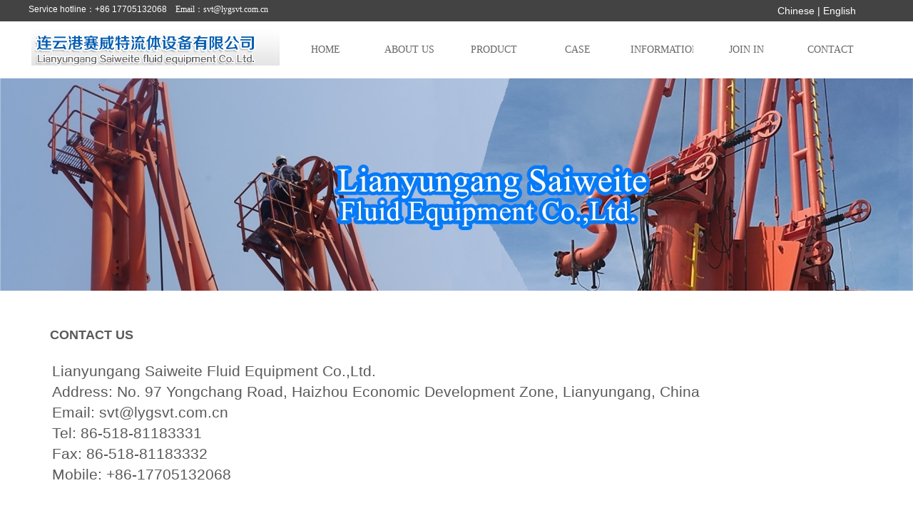

--- FILE ---
content_type: text/html; charset=utf-8
request_url: http://en.lygsvt.com/page7
body_size: 7352
content:
<!DOCTYPE html PUBLIC "-//W3C//DTD XHTML 1.0 Transitional//EN" "http://www.w3.org/TR/xhtml1/DTD/xhtml1-transitional.dtd">
<html xmlns="http://www.w3.org/1999/xhtml" lang="zh-Hans" >
	<head>
		<meta http-equiv="X-UA-Compatible" content="IE=Edge,chrome=1" />
	<meta name="viewport" content="width=1200" />	<meta http-equiv="Content-Type" content="text/html; charset=utf-8" />
		<meta name="format-detection" content="telephone=no" />
	     <meta http-equiv="Cache-Control" content="no-transform"/> 
     <meta http-equiv="Cache-Control" content="no-siteapp"/>
	<title>您的网站名称</title>
	<meta name="keywords"  content="网站关键字" />
	<meta name="description" content="网站描述" />
    
                
			<link rel="shortcut icon" href="http://static.websiteonline.cn/website/template/default/images/favicon.ico" type="image/x-icon" />
	<link rel="Bookmark" href="http://static.websiteonline.cn/website/template/default/images/favicon.ico" />
		

		<link href="http://static.websiteonline.cn/website/template/default/css/default.css?v=17534100" rel="stylesheet" type="text/css" />
<link href="http://en.lygsvt.com/template/default/css/font/font.css?v=15750090" rel="stylesheet" type="text/css" />
<link href="http://en.lygsvt.com/template/default/css/wpassword/iconfont.css?v=17496248" rel="stylesheet" type="text/css" />
<link href="http://static.websiteonline.cn/website/plugin/title/css/title.css?v=17083134" rel="stylesheet" type="text/css" />
<link href="http://static.websiteonline.cn/website/plugin/media/css/media.css?v=14077216" rel="stylesheet" type="text/css" />
<link href="http://static.websiteonline.cn/website/plugin/unslider/css/unslider.css?v=16086236" rel="stylesheet" type="text/css" />
<style type="text/css">.prop_rotate_angle sup,.prop_rotate_angle .posblk-deg{font-size:11px; color:#CDCDCD; font-weight:normal; font-style:normal; }ins#qiao-wrap{height:0;} #qiao-wrap{display:block;}
</style> 
</head>
<body  >
<input type="hidden" value="2" name="_user_level_val" />
								<script type="text/javascript" language="javascript" src="http://static.websiteonline.cn/website/script/??libsjq.js,jquery.custom.js,jquery.lazyload.js,jquery.rotateutility.js,lab.js,wopop_all.js,jquery.cookie.js,jquery.simplemodal.js,fullcollumn.js,objectFitPolyfill.min.js,ierotate.js,effects/velocity.js,effects/velocity.ui.js,effects/effects.js,fullpagescroll.js,common.js,heightAdapt.js?v=17573096"></script>
<script type="text/javascript" language="javascript" src="http://static.websiteonline.cn/website/plugin/??new_navigation/js/overall.js,new_navigation/styles/hs9/init.js,media/js/init.js,unslider/js/init.js?v=17621358"></script>
	<script type="text/javascript" language="javascript">
    			var webmodel = {};
	        
    wp_pages_global_func($.extend({
        'isedit': '0',
        'islogin': '0',
        'domain': 'pmtb18da8',
        'p_rooturl': 'http://en.lygsvt.com',
        'static_rooturl': 'http://static.websiteonline.cn/website',
        'interface_locale': "zh_CN",
        'dev_mode': "0",
        'getsession': ''
    }, {"phpsessionid":"","punyurl":"http:\/\/en.lygsvt.com","curr_locale":"zh_CN","mscript_name":"","converted":false}));
    
	</script>

<link href="http://en.lygsvt.com/98c99f4999fa975343a7694d0f13670b.cssx" rel="stylesheet" /><div id="page_set_css">
</div><input type="hidden" id="page_id" name="page_id" value="7" rpid="7">
<div id="scroll_container" class="scroll_contain" style="">
	    	<div id="scroll_container_bg" style=";">&nbsp;</div>
<script>
initScrollcontainerHeight();	
</script>
     <div id="overflow_canvas_container">        <div id="canvas" style=" margin: 0 auto;width:1200px;;height:1120px">
    <div id="layer40F243E77559F04F2FDF012EE05B7C04" class="full_column"   style="width:1200px;position:absolute;top:0px;height:30px;z-index:100;">
    <div class="full_width " style="position:absolute;height:30px;background-color:#434343;">		
    </div>
			<div class="full_content" style="width:1200px; position:absolute;left:0;top:0;margin-left: 0px;;height:30px;">
								<div id='layerCAC3335054E0D8804EB6FD63979596C1' type='title'  class='cstlayer' style='left: 0px; top: 5px; position: absolute; z-index: 108; width: 442px; height: 28px; '  mid=""  fatherid='layer40F243E77559F04F2FDF012EE05B7C04'    deg='0'><div class="wp-title_content" style="overflow-wrap: break-word; padding: 0px; border-color: transparent; border-width: 0px; height: 28px; width: 442px; display: block;"><div style=""><font color="#ffffff" face="微软雅黑" style="color: rgb(90, 90, 90); font-family: Arial, 宋体, Helvetica, sans-serif, Verdana; font-size: 12px; font-style: normal; font-variant-ligatures: normal; font-variant-caps: normal; font-weight: normal;"><span style="color:#ffffff;">Service hotline：</span></font><font color="#ffffff" face="微软雅黑" style="color: rgb(90, 90, 90); font-family: Arial, 宋体, Helvetica, sans-serif, Verdana; font-size: 12px; font-style: normal; font-variant-ligatures: normal; font-variant-caps: normal; font-weight: normal;"><span style="color:#ffffff;">+86 17705132068</span><span style="color:#ffffff;">​&nbsp; &nbsp;&nbsp;</span></font><font color="#ffffff" face="微软雅黑">Email：svt@lygsvt.com.cn</font></div></div>
<script type="text/javascript">
$(function(){
	$('.wp-title_content').each(function(){
		if($(this).find('div').attr('align')=='justify'){
			$(this).find('div').css({'text-justify':'inter-ideograph','text-align':'justify'});
		}
	})	
})
</script>

</div><script>				 $('#layerCAC3335054E0D8804EB6FD63979596C1').triggerHandler('layer_ready');</script><div id='layer2C8DE66AA7311032A52196A5B49C3F4E' type='title'  class='cstlayer' style='left: 1050px; top: 6px; position: absolute; z-index: 100; width: 150px; height: 120px; '  mid=""  fatherid='layer40F243E77559F04F2FDF012EE05B7C04'    deg='0'><div class="wp-title_content" style="overflow-wrap: break-word; padding: 0px; border-color: transparent; border-width: 0px; height: 120px; width: 150px; display: block;"><span style="font-size: 14px; color: rgb(255, 255, 255);"><a href="http://www.lygsvt.com"  target="_blank"><span style="color:#ffffff;">Chinese</span></a><span style="color:#ffffff;"> | </span><a href="http://en.lygsvt.com"  target="_blank"><span style="color:#ffffff;">English</span></a><br></span></div>

</div><script>				 $('#layer2C8DE66AA7311032A52196A5B49C3F4E').triggerHandler('layer_ready');</script>                                
                                <div class="fullcontent_opacity" style="width: 100%;height: 100%;position: absolute;left: 0;right: 0;top: 0;display:none;"></div>
			</div>
</div>
<script>
        $(".content_copen").live('click',function(){
        $(this).closest(".full_column").hide();
    });
	var $fullwidth=$('#layer40F243E77559F04F2FDF012EE05B7C04 .full_width');
	$fullwidth.css({left:0-$('#canvas').offset().left+$('#scroll_container').offset().left-$('#scroll_container').scrollLeft()-$.parseInteger($('#canvas').css("borderLeftWidth")),width:$('#scroll_container_bg').width()});
	$(function () {
				var videoParams={"id":"layer40F243E77559F04F2FDF012EE05B7C04","bgauto":null,"ctauto":null,"bVideouse":null,"cVideouse":null,"bgvHeight":null,"bgvWidth":null};
		fullcolumn_bgvideo_init_func(videoParams);
                var bgHoverParams={"full":{"hover":null,"opacity":null,"bg":"#434343","id":"layer40F243E77559F04F2FDF012EE05B7C04","bgopacity":null,"zindextopcolorset":""},"full_con":{"hover":null,"opacity":null,"bg":null,"id":"layer40F243E77559F04F2FDF012EE05B7C04","bgopacity":null}};
		fullcolumn_HoverInit(bgHoverParams);
        });
</script>


<div id="layer65959BC4F657ED00B09737FC2686ED5D" class="full_column"  infixed='1'  style="width:1200px;position:absolute;top:30px;height:80px;z-index:108;">
    <div class="full_width " style="position:absolute;height:80px;background-color:#ffffff;">		
    </div>
			<div class="full_content" style="width:1200px; position:absolute;left:0;top:0;margin-left: 0px;;height:80px;">
								<div id='layer93DA299A06C1718C547A0B75EB5FAB3E' type='new_navigation'  class='cstlayer' style='left: 342px; top: 15px; position: absolute; z-index: 109; width: 858px; height: 50px; '  mid=""  fatherid='layer65959BC4F657ED00B09737FC2686ED5D'    deg='0'><div class="wp-new_navigation_content" style="border-color: transparent; border-width: 0px; width: 858px; display: block; overflow: visible; height: auto;;display:block;overflow:hidden;height:0px;" type="0">
<script type="text/javascript"> 
		
		$("#layer93DA299A06C1718C547A0B75EB5FAB3E").data("m_show", '');
	</script>
<div skin="hs9" class="nav1 menu_hs9" ishorizon="1" colorstyle="black" direction="0" more="更多" moreshow="1" morecolor="darkorange" hover="0" hover_scr="0" submethod="0" umenu="0" dmenu="0" sethomeurl="http://en.lygsvt.com/page1" smcenter="0">
		<ul id="nav_layer93DA299A06C1718C547A0B75EB5FAB3E" class="navigation"  style="width:auto;"  >
		<li style="width:14.28%;box-sizing:border-box;z-index:2;"  class="wp_subtop"  pid="1" ><a class="  "  href="http://en.lygsvt.com"><span style="display:block;overflow:hidden;">HOME</span></a></li><li style="width:14.28%;box-sizing:border-box;z-index:2;"  class="wp_subtop"  pid="3" ><a class="  "  href="http://en.lygsvt.com/page3"><span style="display:block;overflow:hidden;">ABOUT US</span></a></li><li style="width:14.28%;box-sizing:border-box;z-index:2;"  class="wp_subtop"  pid="4" ><a class=" sub "  href="http://en.lygsvt.com/page4"><span style="display:block;overflow:hidden;">PRODUCT</span></a><ul style="z-index:2;"><li style="z-index:3;"  class=""  pid=0 ><a  class="  "  href="http://en.lygsvt.com/page4?product_category=16&menu_id=12">Loading Arm</a></li><li style="z-index:3;"  class=""  pid=0 ><a  class="  "  href="http://en.lygsvt.com/page4?product_category=1&menu_id=13">Internal Floating Roof</a></li><li style="z-index:3;"  class=""  pid=0 ><a  class="  "  href="http://en.lygsvt.com/page4?product_category=6&menu_id=14">Marine Loading Arm</a></li><li style="z-index:3;"  class=""  pid=0 ><a  class="  "  href="http://en.lygsvt.com/page4?product_category=12&menu_id=16">Platform & Folding Stair</a></li><li style="z-index:3;"  class=""  pid=0 ><a  class="  "  href="http://en.lygsvt.com/page4?product_category=9&menu_id=17">Quantitative loading system</a></li><li style="z-index:3;"  class=""  pid=0 ><a  class="  "  href="http://en.lygsvt.com/page4?product_category=22&menu_id=15">Cryogenic Loading Arm</a></li><li style="z-index:3;"  class=""  pid=0 ><a  class="  "  href="http://en.lygsvt.com/page4?product_category=21&menu_id=18">Access Ganyway Tower</a></li><li style="z-index:3;"  class=""  pid=0 ><a  class="  "  href="http://en.lygsvt.com/page4?product_category=24&menu_id=21">Quick Release Hook</a></li></ul></li><li style="width:14.28%;box-sizing:border-box;z-index:2;"  class="wp_subtop"  pid="6" ><a class="  "  href="http://en.lygsvt.com/page6"><span style="display:block;overflow:hidden;">CASE</span></a></li><li style="width:14.28%;box-sizing:border-box;z-index:2;"  class="wp_subtop"  pid="5" ><a class="  "  href="http://en.lygsvt.com/page5"><span style="display:block;overflow:hidden;">INFORMATION</span></a></li><li style="width:14.28%;box-sizing:border-box;z-index:2;"  class="wp_subtop"  pid="8" ><a class="  "  href="http://en.lygsvt.com/page8"><span style="display:block;overflow:hidden;">JOIN IN</span></a></li><li style="width:14.28%;box-sizing:border-box;z-index:2;"  class="wp_subtop"  pid="7" ><a class="  "  href="http://en.lygsvt.com/page7"><span style="display:block;overflow:hidden;">CONTACT</span></a></li>	</ul>
</div>

<script type="text/javascript"> 
				$("#layer93DA299A06C1718C547A0B75EB5FAB3E").data("datasty_", '@charset "utf-8";  #nav_layer93DA299A06C1718C547A0B75EB5FAB3E, #nav_layer93DA299A06C1718C547A0B75EB5FAB3E ul {padding:0; margin:0; list-style:none; }  #nav_layer93DA299A06C1718C547A0B75EB5FAB3E {padding-left:15px; padding-right:15px;position:relative; background-position:top left;background-repeat:repeat-x;background-color:transparent;background-image:url("http://static.websiteonline.cn/website/plugin/new_navigation/styles/hs9/dbj.jpg");line-height:50px;height:50px; }  #nav_layer93DA299A06C1718C547A0B75EB5FAB3E li.wp_subtop {text-align:center;float:left; height:50px;line-height:50px;background-image:url(http://static.websiteonline.cn/website/plugin/new_navigation/view/images/png_bg.png);background-color:transparent;background-position:top left;background-repeat:repeat;}  #nav_layer93DA299A06C1718C547A0B75EB5FAB3E li.wp_subtop:hover{text-align:center; background-color:transparent;background-position:top left;height:50px;line-height:50px; background-image:url("http://static.websiteonline.cn/website/plugin/new_navigation/styles/hs9/dhover.jpg");background-repeat:repeat-x;}  #nav_layer93DA299A06C1718C547A0B75EB5FAB3E li.wp_subtop>a {white-space: nowrap;overflow:hidden;padding-left:15px;padding-right:15px;text-align:center;display:block;  font-family:arial; font-size:14px; color:#FFFFFF; text-decoration:none; font-weight:normal;font-style:normal;}  #nav_layer93DA299A06C1718C547A0B75EB5FAB3E li.wp_subtop>a:hover{color:#333333;text-align:center;font-family:arial; font-size:14px; font-weight:normal;font-style:normal;}  #nav_layer93DA299A06C1718C547A0B75EB5FAB3E ul{display:none;width:100%;position:absolute; top:38px; left:-9999px;background-image:url(http://static.websiteonline.cn/website/plugin/new_navigation/view/images/png_bg.png);background-repeat:repeat;background-color:transparent;background-position:top left;padding-bottom:3px;padding-top:3px;}  #nav_layer93DA299A06C1718C547A0B75EB5FAB3E ul li{text-align:center;float:left; background-color:#fbfbfb;background-position:top left;background-repeat:repeat;background-image:url(http://static.websiteonline.cn/website/plugin/new_navigation/view/images/png_bg.png);height:25px;line-height:25px;font-weight:normal;}  #nav_layer93DA299A06C1718C547A0B75EB5FAB3E ul li:hover{text-align:center;  background-position:top left;background-repeat:repeat;background-image:url(http://static.websiteonline.cn/website/plugin/new_navigation/view/images/png_bg.png);background-color:#2f2f2f;height:25px;line-height:25px;}  #nav_layer93DA299A06C1718C547A0B75EB5FAB3E ul li a {white-space: nowrap;color:#666666;text-align:center;float:left; display:block; padding:0 10px 0 10px; font-family:arial; font-size:12px; text-decoration:none; font-weight:normal;font-style:normal;}  #nav_layer93DA299A06C1718C547A0B75EB5FAB3E ul li a:hover{color:#fff;text-align:center;float:left; padding:0 10px 0 10px; font-family:arial; font-size:12px; text-decoration:none; font-weight:normal;font-style:normal;}  #nav_layer93DA299A06C1718C547A0B75EB5FAB3E li ul.floatRight li {float:right;}  #nav_layer93DA299A06C1718C547A0B75EB5FAB3E ul ul {background-image:url(http://static.websiteonline.cn/website/plugin/new_navigation/view/images/png_bg.png);}');
		$("#layer93DA299A06C1718C547A0B75EB5FAB3E").data("datastys_", '#nav_layer93DA299A06C1718C547A0B75EB5FAB3E{background-color:transparent;} #nav_layer93DA299A06C1718C547A0B75EB5FAB3E{background-image:url(http://static.websiteonline.cn/website/plugin/new_navigation/view/images/png_bg.png);}   #nav_layer93DA299A06C1718C547A0B75EB5FAB3E li.wp_subtop>a{font-family:Microsoft YaHei;} #nav_layer93DA299A06C1718C547A0B75EB5FAB3E li.wp_subtop:hover{background-image:url(http://static.websiteonline.cn/website/plugin/new_navigation/view/images/png_bg.png);} #nav_layer93DA299A06C1718C547A0B75EB5FAB3E li.wp_subtop:hover{background-color:transparent;} #nav_layer93DA299A06C1718C547A0B75EB5FAB3E li.wp_subtop>a:hover{font-family:Microsoft YaHei;}   #nav_layer93DA299A06C1718C547A0B75EB5FAB3E li.wp_subtop>a{color:#666666;} #nav_layer93DA299A06C1718C547A0B75EB5FAB3E ul li a{font-family:Microsoft YaHei;} #nav_layer93DA299A06C1718C547A0B75EB5FAB3E ul li a:hover{font-family:Microsoft YaHei;} #nav_layer93DA299A06C1718C547A0B75EB5FAB3E li.wp_subtop>a:hover{font-weight:bold;}    #nav_layer93DA299A06C1718C547A0B75EB5FAB3E li.wp_subtop>a:hover{color:#3c78d8;}');
	
		</script>

<script type="text/javascript">
function wp_get_navstyle(layer_id,key){
		var navStyle = $.trim($("#"+layer_id).data(key));
		return navStyle;	
	
}	
richtxt('layer93DA299A06C1718C547A0B75EB5FAB3E');
</script><script type="text/javascript">
layer_new_navigation_hs9_func({"isedit":false,"layer_id":"layer93DA299A06C1718C547A0B75EB5FAB3E","menustyle":"hs9"});
layer93DA299A06C1718C547A0B75EB5FAB3E_liHoverCallBack;
</script>

</div>
<script type="text/javascript">
 $(function(){
	layer_new_navigation_content_func({"isedit":false,"layer_id":"layer93DA299A06C1718C547A0B75EB5FAB3E","menustyle":"hs9","addopts":[]});
});
</script>

</div><script>				 $('#layer93DA299A06C1718C547A0B75EB5FAB3E').triggerHandler('layer_ready');</script><div id='layer90E4AF92EA44FEB5401FE6919E1C7BCA' type='media'  class='cstlayer' style='left: 4px; top: 12px; position: absolute; z-index: 100; width: 348px; height: 50px; '  mid=""  fatherid='layer65959BC4F657ED00B09737FC2686ED5D'    deg='0'><script>
create_pc_media_set_pic('layer90E4AF92EA44FEB5401FE6919E1C7BCA',false);
</script>
<div class="wp-media_content"  style="overflow: hidden; width: 348px; height: 50px;" type="0">
<div class="img_over"  style='overflow: hidden; border-color: transparent; border-width: 0px; position: relative; width: 348px; height: 50px;'>

<div class="imgloading" style="z-index:100;"> </div>
<img  id="wp-media-image_layer90E4AF92EA44FEB5401FE6919E1C7BCA" onerror="set_thumb_layer90E4AF92EA44FEB5401FE6919E1C7BCA(this);" onload="set_thumb_layer90E4AF92EA44FEB5401FE6919E1C7BCA(this);" class="paragraph_image"  type="zoom" src="http://pmtb18da8.pic15.websiteonline.cn/upload/5df51db8689dd87194f7c43a7e797364_logo.jpg" style="width: 348px; height: auto; top: -7px; left: 0px; position: relative;;" />
</div>

</div>
<script>
(function(){
		layer_media_init_func('layer90E4AF92EA44FEB5401FE6919E1C7BCA',{"isedit":false,"has_effects":false});
})()
</script>
</div><script>				 $('#layer90E4AF92EA44FEB5401FE6919E1C7BCA').triggerHandler('layer_ready');</script>                                
                                <div class="fullcontent_opacity" style="width: 100%;height: 100%;position: absolute;left: 0;right: 0;top: 0;display:none;"></div>
			</div>
</div>
<script>
        $(".content_copen").live('click',function(){
        $(this).closest(".full_column").hide();
    });
	var $fullwidth=$('#layer65959BC4F657ED00B09737FC2686ED5D .full_width');
	$fullwidth.css({left:0-$('#canvas').offset().left+$('#scroll_container').offset().left-$('#scroll_container').scrollLeft()-$.parseInteger($('#canvas').css("borderLeftWidth")),width:$('#scroll_container_bg').width()});
	$(function () {
				var videoParams={"id":"layer65959BC4F657ED00B09737FC2686ED5D","bgauto":null,"ctauto":null,"bVideouse":null,"cVideouse":null,"bgvHeight":null,"bgvWidth":null};
		fullcolumn_bgvideo_init_func(videoParams);
                var bgHoverParams={"full":{"hover":null,"opacity":null,"bg":"#ffffff","id":"layer65959BC4F657ED00B09737FC2686ED5D","bgopacity":null,"zindextopcolorset":""},"full_con":{"hover":null,"opacity":null,"bg":null,"id":"layer65959BC4F657ED00B09737FC2686ED5D","bgopacity":null}};
		fullcolumn_HoverInit(bgHoverParams);
        });
</script>


<div id='layer9B84D36DB370165020CB8561EF79E768' type='unslider'  class='cstlayer' style='left: 0px; top: 110px; position: absolute; z-index: 107; width: 1200px; height: 298px; '  mid=""    deg='0'><style>
#layer9B84D36DB370165020CB8561EF79E768html5zoo-1{
	margin:0 auto;
}
</style>
<div id="layer9B84D36DB370165020CB8561EF79E768_content" class="wp-unslider_content" style="overflow: hidden; border: none; left: -349.5px; width: 1899px; height: 298px; position: absolute;">
<script type="text/javascript">
	 
</script>

<!-- loop star -->
<div id="layer9B84D36DB370165020CB8561EF79E768html5zoo-1">
    <ul class="html5zoo-slides" style="display:none;">
  
        <li><img alt="" src="http://pmtb18da8.pic15.websiteonline.cn/upload/d90e1495de55c85a029c763b150273c.jpg" class="html5lightbox" /></a></li>
    </ul>
</div>
<!-- loop end -->

<script language="javascript">
(function(){
		var layerparams={"layerid":"layer9B84D36DB370165020CB8561EF79E768","pstyle":"none","plborder_size":null,"interval":3000,"autoplays":"true","title_size":40,"title_family":"SimSun","title_color":"#fff","easing":"all","show_title":"1","show_nav":"0","navigation_style":"01","navbg_hover_color":"#660000","nav_margin_bottom_size":"25","nav_arrow":"0","arrow_left":"template\/default\/images\/left_arrow.png","arrow_right":"template\/default\/images\/right_arrow.png","nav_margin_left_size":"25","nav_margin_right_size":"25","skin":"02","default_show":"1","hover_show":"0","pauseonmouseover":"1","nav_arrow_w_size":"32","nav_arrow_h_size":"32","iconstyle":"01","nav_height_size":"2","wsize":null,"editMode":false,"unslideradapt":null};
	layer_unslider_init_func(layerparams);
})()  
</script>
</div>
</div><script>				 $('#layer9B84D36DB370165020CB8561EF79E768').triggerHandler('layer_ready');</script><div id='layer5F6DF61C20F4EA5ACF775373FEB2F01C' type='title'  class='cstlayer' style='left: 30px; top: 442px; position: absolute; z-index: 112; width: 150px; height: 59px; '  mid=""    deg='0'><div class="wp-title_content" style="overflow-wrap: break-word; padding: 0px; border-color: transparent; border-width: 0px; height: 59px; width: 150px; display: block;"><p style="text-align: center; ">​​​​​​​​​​<br></p><p style="text-align: left;"><span style="font-size: 18px;"><strong>CON</strong></span><span style="font-size: 18px;"><strong>TACT US</strong></span></p></div>

</div><script>				 $('#layer5F6DF61C20F4EA5ACF775373FEB2F01C').triggerHandler('layer_ready');</script><div id='layer0A68F147ED2CC20005505CFCAE8C971D' type='title'  class='cstlayer' style='left: 33px; top: 506px; position: absolute; z-index: 104; width: 1005px; height: 327px; '  mid=""    deg='0'><div class="wp-title_content" style="overflow-wrap: break-word; padding: 0px; border-color: transparent; border-width: 0px; height: 327px; width: 1005px; display: block;"><div style="line-height: 16.8px; background-color: rgb(255, 255, 255);"><p></p><p style="line-height: 16.8px;"><span style="font-size: 21px;">Lianyungang Saiweite Fluid Equipment Co.,Ltd.</span></p><p style="line-height: 16.8px;"><span style="line-height: 29.4px; font-size: 21px;">Address: No. 97 Yongchang Road, Haizhou Economic Development Zone, Lianyungang, China</span></p><div style="line-height: 16.8px;"><span style="font-size: 21px;">Email: svt@lygsvt.com.cn</span></div><div style="line-height: 16.8px;"><span style="font-size: 21px;">Tel: 86-518-81183331</span></div><div style="line-height: 16.8px;"><span style="font-size: 21px;">Fax: 86-518-81183332</span></div><div style="line-height: 16.8px;"><span style="font-size: 21px;">Mobile: +86-17705132068</span></div><div style="line-height: 16.8px;"><br></div><p></p></div></div>

</div><script>				 $('#layer0A68F147ED2CC20005505CFCAE8C971D').triggerHandler('layer_ready');</script><div id='layer9C259EE82D06A4C6FEC154648E7CE550' type='title'  class='cstlayer' style='left: 0px; top: 870px; position: absolute; z-index: 103; width: 1200.4px; height: 156px; '  mid=""    deg='0'><div class="wp-title_content" style="word-wrap: break-word; padding: 0px; border-color: transparent; border-width: 0px; height: 156px; width: 1200px; border-style: solid; background-color: rgb(247, 248, 251); display: block;">&nbsp;&nbsp;</div>

</div><script>				 $('#layer9C259EE82D06A4C6FEC154648E7CE550').triggerHandler('layer_ready');</script>    </div>
     </div>	<div id="site_footer" style="width:1200px;position:absolute;height:240px;z-index:500;margin-top:0px">
		<div class="full_width " margintopheight=0 style="position:absolute;height:240px;background-color:#434343;"></div>
		<div id="footer_content" class="full_content" style="width:1200px; position:absolute;left:0;top:0;margin-left: 0px;background-color:transparent;height:240px;">
			<div id='layer038B2CBB598B534580D80F684A8B57BC' type='line'  inbuttom='1' class='cstlayer' style='left: 211px; top: 58px; position: absolute; z-index: 100; width: 26px; height: 150px; '  mid=""    deg='0'><div class="wp-line_content" style="padding: 0px; border-color: transparent; border-width: 0px; overflow: hidden; width: 26px; height: 150px; border-style: solid;"><div class="wpline-wrapper vertical-dashed"></div><script language="javascript">
</script></div></div><script>				 $('#layer038B2CBB598B534580D80F684A8B57BC').triggerHandler('layer_ready');</script><div id='layer657361510C3FDCCA71DA887BB43D6F0C' type='title'  inbuttom='1' class='cstlayer' style='left: 242px; top: 101px; position: absolute; z-index: 102; width: 739px; height: 70px; '  mid=""    deg='0'><div class="wp-title_content" style="overflow-wrap: break-word; padding: 0px; border-color: transparent; border-width: 0px; height: 70px; width: 739px; border-style: solid; display: block;"><p style="color: rgb(90, 90, 90); font-family: Arial, 宋体, Helvetica, sans-serif, Verdana; font-size: 12px; font-style: normal; font-variant-ligatures: normal; font-variant-caps: normal; font-weight: normal;"><span style="color: rgb(217, 217, 217); font-family: 微软雅黑; font-size: 14px; font-style: normal; font-variant-ligatures: normal; font-variant-caps: normal; font-weight: normal;">Lianyungang Saiweite Fluid Equipment Co.,Ltd.</span></p><p style="color: rgb(90, 90, 90); font-family: Arial, 宋体, Helvetica, sans-serif, Verdana; font-size: 12px; font-style: normal; font-variant-ligatures: normal; font-variant-caps: normal; font-weight: normal;"><span style="color: rgb(217, 217, 217); font-family: 微软雅黑; font-size: 14px; font-style: normal; font-variant-ligatures: normal; font-variant-caps: normal; font-weight: normal;">Email: svt@lygsvt.com.cn Tel：86-</span><font color="#d9d9d9" face="微软雅黑"><span style="font-size: 14px;">81183331&nbsp; &nbsp;Cell: +86-17705132068&nbsp; &nbsp;&nbsp;</span></font></p><p style="color: rgb(90, 90, 90); font-family: Arial, 宋体, Helvetica, sans-serif, Verdana; font-size: 12px; font-style: normal; font-variant-ligatures: normal; font-variant-caps: normal; font-weight: normal;"><font color="#d9d9d9" face="微软雅黑"><span style="font-size: 14px;">Address：97 Yongchang Road,&nbsp;Haizhou Economic Development Zone, Lianyungang&nbsp;</span></font><span style="color: rgb(217, 217, 217); font-family: 微软雅黑; font-size: 14px;">Zip code：222000</span><span style="color: rgb(217, 217, 217); font-family: 微软雅黑; font-size: 14px;">&nbsp;</span></p><p style="color: rgb(90, 90, 90); font-family: Arial, 宋体, Helvetica, sans-serif, Verdana; font-size: 12px; font-style: normal; font-variant-ligatures: normal; font-variant-caps: normal; font-weight: normal;"><br></p><br></div>

</div><script>				 $('#layer657361510C3FDCCA71DA887BB43D6F0C').triggerHandler('layer_ready');</script><div id='layer369A93E287A041C908D41628DEF8ACEF' type='new_navigation'  inbuttom='1' class='cstlayer' style='left: 214px; top: 42px; position: absolute; z-index: 101; width: 858px; height: 50px; '  mid=""    deg='0'><div class="wp-new_navigation_content" style="border-color: transparent; border-width: 0px; width: 858px; border-style: solid; padding: 0px; display: block; overflow: visible; height: auto;;display:block;overflow:hidden;height:0px;" type="0">
<script type="text/javascript"> 
		
		$("#layer369A93E287A041C908D41628DEF8ACEF").data("m_show", '');
	</script>
<div skin="hs9" class="nav1 menu_hs9" ishorizon="1" colorstyle="black" direction="0" more="更多" moreshow="1" morecolor="darkorange" hover="0" hover_scr="0" submethod="0" umenu="0" dmenu="0" sethomeurl="http://en.lygsvt.com/page1" smcenter="0">
		<ul id="nav_layer369A93E287A041C908D41628DEF8ACEF" class="navigation"  style="width:auto;"  >
		<li style="width:14.28%;box-sizing:border-box;z-index:2;"  class="wp_subtop"  pid="1" ><a class="  "  href="http://en.lygsvt.com"><span style="display:block;overflow:hidden;">HOME</span></a></li><li style="width:14.28%;box-sizing:border-box;z-index:2;"  class="wp_subtop"  pid="3" ><a class="  "  href="http://en.lygsvt.com/page3"><span style="display:block;overflow:hidden;">ABOUT US</span></a></li><li style="width:14.28%;box-sizing:border-box;z-index:2;"  class="wp_subtop"  pid="4" ><a class=" sub "  href="http://en.lygsvt.com/page4"><span style="display:block;overflow:hidden;">PRODUCT</span></a><ul style="z-index:2;"><li style="z-index:3;"  class=""  pid=0 ><a  class="  "  href="http://en.lygsvt.com/page4?product_category=16&menu_id=12">Loading Arm</a></li><li style="z-index:3;"  class=""  pid=0 ><a  class="  "  href="http://en.lygsvt.com/page4?product_category=1&menu_id=13">Internal Floating Roof</a></li><li style="z-index:3;"  class=""  pid=0 ><a  class="  "  href="http://en.lygsvt.com/page4?product_category=6&menu_id=14">Marine Loading Arm</a></li><li style="z-index:3;"  class=""  pid=0 ><a  class="  "  href="http://en.lygsvt.com/page4?product_category=12&menu_id=16">Platform & Folding Stair</a></li><li style="z-index:3;"  class=""  pid=0 ><a  class="  "  href="http://en.lygsvt.com/page4?product_category=9&menu_id=17">Quantitative loading system</a></li><li style="z-index:3;"  class=""  pid=0 ><a  class="  "  href="http://en.lygsvt.com/page4?product_category=22&menu_id=15">Cryogenic Loading Arm</a></li><li style="z-index:3;"  class=""  pid=0 ><a  class="  "  href="http://en.lygsvt.com/page4?product_category=21&menu_id=18">Access Ganyway Tower</a></li><li style="z-index:3;"  class=""  pid=0 ><a  class="  "  href="http://en.lygsvt.com/page4?product_category=24&menu_id=21">Quick Release Hook</a></li></ul></li><li style="width:14.28%;box-sizing:border-box;z-index:2;"  class="wp_subtop"  pid="6" ><a class="  "  href="http://en.lygsvt.com/page6"><span style="display:block;overflow:hidden;">CASE</span></a></li><li style="width:14.28%;box-sizing:border-box;z-index:2;"  class="wp_subtop"  pid="5" ><a class="  "  href="http://en.lygsvt.com/page5"><span style="display:block;overflow:hidden;">INFORMATION</span></a></li><li style="width:14.28%;box-sizing:border-box;z-index:2;"  class="wp_subtop"  pid="8" ><a class="  "  href="http://en.lygsvt.com/page8"><span style="display:block;overflow:hidden;">JOIN IN</span></a></li><li style="width:14.28%;box-sizing:border-box;z-index:2;"  class="wp_subtop"  pid="7" ><a class="  "  href="http://en.lygsvt.com/page7"><span style="display:block;overflow:hidden;">CONTACT</span></a></li>	</ul>
</div>

<script type="text/javascript"> 
				$("#layer369A93E287A041C908D41628DEF8ACEF").data("datasty_", '@charset "utf-8";  #nav_layer369A93E287A041C908D41628DEF8ACEF, #nav_layer369A93E287A041C908D41628DEF8ACEF ul {padding:0; margin:0; list-style:none; }  #nav_layer369A93E287A041C908D41628DEF8ACEF {padding-left:15px; padding-right:15px;position:relative; background-position:top left;background-repeat:repeat-x;background-color:transparent;background-image:url("http://static.websiteonline.cn/website/plugin/new_navigation/styles/hs9/dbj.jpg");line-height:50px;height:50px; }  #nav_layer369A93E287A041C908D41628DEF8ACEF li.wp_subtop {text-align:center;float:left; height:50px;line-height:50px;background-image:url(http://static.websiteonline.cn/website/plugin/new_navigation/view/images/png_bg.png);background-color:transparent;background-position:top left;background-repeat:repeat;}  #nav_layer369A93E287A041C908D41628DEF8ACEF li.wp_subtop:hover{text-align:center; background-color:transparent;background-position:top left;height:50px;line-height:50px; background-image:url("http://static.websiteonline.cn/website/plugin/new_navigation/styles/hs9/dhover.jpg");background-repeat:repeat-x;}  #nav_layer369A93E287A041C908D41628DEF8ACEF li.wp_subtop>a {white-space: nowrap;overflow:hidden;padding-left:15px;padding-right:15px;text-align:center;display:block;  font-family:arial; font-size:14px; color:#FFFFFF; text-decoration:none; font-weight:normal;font-style:normal;}  #nav_layer369A93E287A041C908D41628DEF8ACEF li.wp_subtop>a:hover{color:#333333;text-align:center;font-family:arial; font-size:14px; font-weight:normal;font-style:normal;}  #nav_layer369A93E287A041C908D41628DEF8ACEF ul{display:none;width:100%;position:absolute; top:38px; left:-9999px;background-image:url(http://static.websiteonline.cn/website/plugin/new_navigation/view/images/png_bg.png);background-repeat:repeat;background-color:transparent;background-position:top left;padding-bottom:3px;padding-top:3px;}  #nav_layer369A93E287A041C908D41628DEF8ACEF ul li{text-align:center;float:left; background-color:#fbfbfb;background-position:top left;background-repeat:repeat;background-image:url(http://static.websiteonline.cn/website/plugin/new_navigation/view/images/png_bg.png);height:25px;line-height:25px;font-weight:normal;}  #nav_layer369A93E287A041C908D41628DEF8ACEF ul li:hover{text-align:center;  background-position:top left;background-repeat:repeat;background-image:url(http://static.websiteonline.cn/website/plugin/new_navigation/view/images/png_bg.png);background-color:#2f2f2f;height:25px;line-height:25px;}  #nav_layer369A93E287A041C908D41628DEF8ACEF ul li a {white-space: nowrap;color:#666666;text-align:center;float:left; display:block; padding:0 10px 0 10px; font-family:arial; font-size:12px; text-decoration:none; font-weight:normal;font-style:normal;}  #nav_layer369A93E287A041C908D41628DEF8ACEF ul li a:hover{color:#fff;text-align:center;float:left; padding:0 10px 0 10px; font-family:arial; font-size:12px; text-decoration:none; font-weight:normal;font-style:normal;}  #nav_layer369A93E287A041C908D41628DEF8ACEF li ul.floatRight li {float:right;}  #nav_layer369A93E287A041C908D41628DEF8ACEF ul ul {background-image:url(http://static.websiteonline.cn/website/plugin/new_navigation/view/images/png_bg.png);}');
		$("#layer369A93E287A041C908D41628DEF8ACEF").data("datastys_", '#nav_layer369A93E287A041C908D41628DEF8ACEF{background-color:transparent;} #nav_layer369A93E287A041C908D41628DEF8ACEF{background-image:url(http://static.websiteonline.cn/website/plugin/new_navigation/view/images/png_bg.png);}   #nav_layer369A93E287A041C908D41628DEF8ACEF li.wp_subtop>a{font-family:Microsoft YaHei;} #nav_layer369A93E287A041C908D41628DEF8ACEF li.wp_subtop:hover{background-image:url(http://static.websiteonline.cn/website/plugin/new_navigation/view/images/png_bg.png);} #nav_layer369A93E287A041C908D41628DEF8ACEF li.wp_subtop:hover{background-color:transparent;} #nav_layer369A93E287A041C908D41628DEF8ACEF li.wp_subtop>a:hover{font-family:Microsoft YaHei;}    #nav_layer369A93E287A041C908D41628DEF8ACEF ul li a{font-family:Microsoft YaHei;} #nav_layer369A93E287A041C908D41628DEF8ACEF ul li a:hover{font-family:Microsoft YaHei;} #nav_layer369A93E287A041C908D41628DEF8ACEF li.wp_subtop>a:hover{font-weight:bold;}    #nav_layer369A93E287A041C908D41628DEF8ACEF li.wp_subtop>a:hover{color:#3c78d8;} #nav_layer369A93E287A041C908D41628DEF8ACEF li.wp_subtop>a{color:#d9d9d9;}');
	
		</script>

<script type="text/javascript">
function wp_get_navstyle(layer_id,key){
		var navStyle = $.trim($("#"+layer_id).data(key));
		return navStyle;	
	
}	
richtxt('layer369A93E287A041C908D41628DEF8ACEF');
</script><script type="text/javascript">
layer_new_navigation_hs9_func({"isedit":false,"layer_id":"layer369A93E287A041C908D41628DEF8ACEF","menustyle":"hs9"});
layer369A93E287A041C908D41628DEF8ACEF_liHoverCallBack;
</script>

</div>
<script type="text/javascript">
 $(function(){
	layer_new_navigation_content_func({"isedit":false,"layer_id":"layer369A93E287A041C908D41628DEF8ACEF","menustyle":"hs9","addopts":[]});
});
</script>

</div><script>				 $('#layer369A93E287A041C908D41628DEF8ACEF').triggerHandler('layer_ready');</script>						<div class="fullcontent_opacity" style="width: 100%;height: 100%;position: absolute;left: 0;right: 0;top: 0;"></div>
		</div>
</div>
<!--//wp-mobile_navigate end-->
</div>


<style type="text/css">.full_column-fixed{position:fixed;top:0; _position:absolute; _top:expression(getTop());}</style>  
<script type="text/javascript">
init_fullcolumn_fixed_code();
</script>
<script type="text/javascript">
var b;    
 

$._wp_previewimgmode=false;
doc_end_exec();
if($._wp_previewimgmode){
	$('.cstlayer img.img_lazy_load').trigger('appear');
}
</script>
<script>
function wx_open_login_dialog(func){
	func(true);
}
</script>
<script>
wopop_navigator_standalone_func();
</script>
 

	  
	


 
  
	


</body>
  </html>

--- FILE ---
content_type: text/css; charset=utf-8
request_url: http://en.lygsvt.com/98c99f4999fa975343a7694d0f13670b.cssx
body_size: 1743
content:
/*layer93DA299A06C1718C547A0B75EB5FAB3E*/  #nav_layer93DA299A06C1718C547A0B75EB5FAB3E, #nav_layer93DA299A06C1718C547A0B75EB5FAB3E ul {padding:0; margin:0; list-style:none; }  #nav_layer93DA299A06C1718C547A0B75EB5FAB3E {padding-left:15px; padding-right:15px;position:relative; background-position:top left;background-repeat:repeat-x;background-color:transparent;background-image:url("http://static.websiteonline.cn/website/plugin/new_navigation/styles/hs9/dbj.jpg");line-height:50px;height:50px; }  #nav_layer93DA299A06C1718C547A0B75EB5FAB3E li.wp_subtop {text-align:center;float:left; height:50px;line-height:50px;background-image:url(http://static.websiteonline.cn/website/plugin/new_navigation/view/images/png_bg.png);background-color:transparent;background-position:top left;background-repeat:repeat;}  #nav_layer93DA299A06C1718C547A0B75EB5FAB3E li.wp_subtop:hover{text-align:center; background-color:transparent;background-position:top left;height:50px;line-height:50px; background-image:url("http://static.websiteonline.cn/website/plugin/new_navigation/styles/hs9/dhover.jpg");background-repeat:repeat-x;}  #nav_layer93DA299A06C1718C547A0B75EB5FAB3E li.wp_subtop>a {white-space: nowrap;overflow:hidden;padding-left:15px;padding-right:15px;text-align:center;display:block;  font-family:arial; font-size:14px; color:#FFFFFF; text-decoration:none; font-weight:normal;font-style:normal;}  #nav_layer93DA299A06C1718C547A0B75EB5FAB3E li.wp_subtop>a:hover{color:#333333;text-align:center;font-family:arial; font-size:14px; font-weight:normal;font-style:normal;}  #nav_layer93DA299A06C1718C547A0B75EB5FAB3E ul{display:none;width:100%;position:absolute; top:38px; left:-9999px;background-image:url(http://static.websiteonline.cn/website/plugin/new_navigation/view/images/png_bg.png);background-repeat:repeat;background-color:transparent;background-position:top left;padding-bottom:3px;padding-top:3px;}  #nav_layer93DA299A06C1718C547A0B75EB5FAB3E ul li{text-align:center;float:left; background-color:#fbfbfb;background-position:top left;background-repeat:repeat;background-image:url(http://static.websiteonline.cn/website/plugin/new_navigation/view/images/png_bg.png);height:25px;line-height:25px;font-weight:normal;}  #nav_layer93DA299A06C1718C547A0B75EB5FAB3E ul li:hover{text-align:center;  background-position:top left;background-repeat:repeat;background-image:url(http://static.websiteonline.cn/website/plugin/new_navigation/view/images/png_bg.png);background-color:#2f2f2f;height:25px;line-height:25px;}  #nav_layer93DA299A06C1718C547A0B75EB5FAB3E ul li a {white-space: nowrap;color:#666666;text-align:center;float:left; display:block; padding:0 10px 0 10px; font-family:arial; font-size:12px; text-decoration:none; font-weight:normal;font-style:normal;}  #nav_layer93DA299A06C1718C547A0B75EB5FAB3E ul li a:hover{color:#fff;text-align:center;float:left; padding:0 10px 0 10px; font-family:arial; font-size:12px; text-decoration:none; font-weight:normal;font-style:normal;}  #nav_layer93DA299A06C1718C547A0B75EB5FAB3E li ul.floatRight li {float:right;}  #nav_layer93DA299A06C1718C547A0B75EB5FAB3E ul ul {background-image:url(http://static.websiteonline.cn/website/plugin/new_navigation/view/images/png_bg.png);} #nav_layer93DA299A06C1718C547A0B75EB5FAB3E{background-color:transparent;} #nav_layer93DA299A06C1718C547A0B75EB5FAB3E{background-image:url(http://static.websiteonline.cn/website/plugin/new_navigation/view/images/png_bg.png);}   #nav_layer93DA299A06C1718C547A0B75EB5FAB3E li.wp_subtop>a{font-family:Microsoft YaHei;} #nav_layer93DA299A06C1718C547A0B75EB5FAB3E li.wp_subtop:hover{background-image:url(http://static.websiteonline.cn/website/plugin/new_navigation/view/images/png_bg.png);} #nav_layer93DA299A06C1718C547A0B75EB5FAB3E li.wp_subtop:hover{background-color:transparent;} #nav_layer93DA299A06C1718C547A0B75EB5FAB3E li.wp_subtop>a:hover{font-family:Microsoft YaHei;}   #nav_layer93DA299A06C1718C547A0B75EB5FAB3E li.wp_subtop>a{color:#666666;} #nav_layer93DA299A06C1718C547A0B75EB5FAB3E ul li a{font-family:Microsoft YaHei;} #nav_layer93DA299A06C1718C547A0B75EB5FAB3E ul li a:hover{font-family:Microsoft YaHei;} #nav_layer93DA299A06C1718C547A0B75EB5FAB3E li.wp_subtop>a:hover{font-weight:bold;}    #nav_layer93DA299A06C1718C547A0B75EB5FAB3E li.wp_subtop>a:hover{color:#3c78d8;} #nav_layer93DA299A06C1718C547A0B75EB5FAB3E li.wp_subtop.lastsubtop{border-right-style:none;}/*layer93DA299A06C1718C547A0B75EB5FAB3E*//*layer93DA299A06C1718C547A0B75EB5FAB3E*/  #nav_layer93DA299A06C1718C547A0B75EB5FAB3E, #nav_layer93DA299A06C1718C547A0B75EB5FAB3E ul {padding:0; margin:0; list-style:none; }  #nav_layer93DA299A06C1718C547A0B75EB5FAB3E {padding-left:15px; padding-right:15px;position:relative; background-position:top left;background-repeat:repeat-x;background-color:transparent;background-image:url("http://static.websiteonline.cn/website/plugin/new_navigation/styles/hs9/dbj.jpg");line-height:50px;height:50px; }  #nav_layer93DA299A06C1718C547A0B75EB5FAB3E li.wp_subtop {text-align:center;float:left; height:50px;line-height:50px;background-image:url(http://static.websiteonline.cn/website/plugin/new_navigation/view/images/png_bg.png);background-color:transparent;background-position:top left;background-repeat:repeat;}  #nav_layer93DA299A06C1718C547A0B75EB5FAB3E li.wp_subtop:hover{text-align:center; background-color:transparent;background-position:top left;height:50px;line-height:50px; background-image:url("http://static.websiteonline.cn/website/plugin/new_navigation/styles/hs9/dhover.jpg");background-repeat:repeat-x;}  #nav_layer93DA299A06C1718C547A0B75EB5FAB3E li.wp_subtop>a {white-space: nowrap;overflow:hidden;padding-left:15px;padding-right:15px;text-align:center;display:block;  font-family:arial; font-size:14px; color:#FFFFFF; text-decoration:none; font-weight:normal;font-style:normal;}  #nav_layer93DA299A06C1718C547A0B75EB5FAB3E li.wp_subtop>a:hover{color:#333333;text-align:center;font-family:arial; font-size:14px; font-weight:normal;font-style:normal;}  #nav_layer93DA299A06C1718C547A0B75EB5FAB3E ul{display:none;width:100%;position:absolute; top:38px; left:-9999px;background-image:url(http://static.websiteonline.cn/website/plugin/new_navigation/view/images/png_bg.png);background-repeat:repeat;background-color:transparent;background-position:top left;padding-bottom:3px;padding-top:3px;}  #nav_layer93DA299A06C1718C547A0B75EB5FAB3E ul li{text-align:center;float:left; background-color:#fbfbfb;background-position:top left;background-repeat:repeat;background-image:url(http://static.websiteonline.cn/website/plugin/new_navigation/view/images/png_bg.png);height:25px;line-height:25px;font-weight:normal;}  #nav_layer93DA299A06C1718C547A0B75EB5FAB3E ul li:hover{text-align:center;  background-position:top left;background-repeat:repeat;background-image:url(http://static.websiteonline.cn/website/plugin/new_navigation/view/images/png_bg.png);background-color:#2f2f2f;height:25px;line-height:25px;}  #nav_layer93DA299A06C1718C547A0B75EB5FAB3E ul li a {white-space: nowrap;color:#666666;text-align:center;float:left; display:block; padding:0 10px 0 10px; font-family:arial; font-size:12px; text-decoration:none; font-weight:normal;font-style:normal;}  #nav_layer93DA299A06C1718C547A0B75EB5FAB3E ul li a:hover{color:#fff;text-align:center;float:left; padding:0 10px 0 10px; font-family:arial; font-size:12px; text-decoration:none; font-weight:normal;font-style:normal;}  #nav_layer93DA299A06C1718C547A0B75EB5FAB3E li ul.floatRight li {float:right;}  #nav_layer93DA299A06C1718C547A0B75EB5FAB3E ul ul {background-image:url(http://static.websiteonline.cn/website/plugin/new_navigation/view/images/png_bg.png);} #nav_layer93DA299A06C1718C547A0B75EB5FAB3E{background-color:transparent;} #nav_layer93DA299A06C1718C547A0B75EB5FAB3E{background-image:url(http://static.websiteonline.cn/website/plugin/new_navigation/view/images/png_bg.png);}   #nav_layer93DA299A06C1718C547A0B75EB5FAB3E li.wp_subtop>a{font-family:Microsoft YaHei;} #nav_layer93DA299A06C1718C547A0B75EB5FAB3E li.wp_subtop:hover{background-image:url(http://static.websiteonline.cn/website/plugin/new_navigation/view/images/png_bg.png);} #nav_layer93DA299A06C1718C547A0B75EB5FAB3E li.wp_subtop:hover{background-color:transparent;} #nav_layer93DA299A06C1718C547A0B75EB5FAB3E li.wp_subtop>a:hover{font-family:Microsoft YaHei;}   #nav_layer93DA299A06C1718C547A0B75EB5FAB3E li.wp_subtop>a{color:#666666;} #nav_layer93DA299A06C1718C547A0B75EB5FAB3E ul li a{font-family:Microsoft YaHei;} #nav_layer93DA299A06C1718C547A0B75EB5FAB3E ul li a:hover{font-family:Microsoft YaHei;} #nav_layer93DA299A06C1718C547A0B75EB5FAB3E li.wp_subtop>a:hover{font-weight:bold;}    #nav_layer93DA299A06C1718C547A0B75EB5FAB3E li.wp_subtop>a:hover{color:#3c78d8;}  #nav_layer93DA299A06C1718C547A0B75EB5FAB3E li.wp_subtop.lastsubtop{border-right-style:none;}/*layer93DA299A06C1718C547A0B75EB5FAB3E*//*layer9B84D36DB370165020CB8561EF79E768*/#layer9B84D36DB370165020CB8561EF79E768 .wp-unslider_content .unslider_nav {display:none;}#layer9B84D36DB370165020CB8561EF79E768 .wp-unslider_content .dotsnew-nav {display:none;}#layer9B84D36DB370165020CB8561EF79E768 .wp-unslider_content .banner .dots li{text-align:center;border-color:#FFFFFF;} #layer9B84D36DB370165020CB8561EF79E768 .wp-unslider_content  .banner .dots li.active{text-align:center;background:#FFFFFF;} #layer9B84D36DB370165020CB8561EF79E768 .wp-unslider_content  .banner .arrows{color:#FFFFFF;} #layer9B84D36DB370165020CB8561EF79E768 .wp-unslider_content .dotsnew div{text-align:center;zoom: 1;background:#FFFFFF;border-radius: 8px;opacity: 0.4;-webkit-transition: background .5s, opacity .5s;-moz-transition: background .5s, opacity .5s;transition: background .5s, opacity .5s;} #layer9B84D36DB370165020CB8561EF79E768 .wp-unslider_content  .dotsnew div.active{text-align:center;background:#660000;opacity:1} /*layer9B84D36DB370165020CB8561EF79E768*//*layer038B2CBB598B534580D80F684A8B57BC*/#layer038B2CBB598B534580D80F684A8B57BC .wpline-wrapper{margin:0 auto;height:100%;overflow:hidden;}#layer038B2CBB598B534580D80F684A8B57BC .vertical-dashed{border:none;border-left:1px dashed #666666;width:0;}/*layer038B2CBB598B534580D80F684A8B57BC*//*layer369A93E287A041C908D41628DEF8ACEF*/  #nav_layer369A93E287A041C908D41628DEF8ACEF, #nav_layer369A93E287A041C908D41628DEF8ACEF ul {padding:0; margin:0; list-style:none; }  #nav_layer369A93E287A041C908D41628DEF8ACEF {padding-left:15px; padding-right:15px;position:relative; background-position:top left;background-repeat:repeat-x;background-color:transparent;background-image:url("http://static.websiteonline.cn/website/plugin/new_navigation/styles/hs9/dbj.jpg");line-height:50px;height:50px; }  #nav_layer369A93E287A041C908D41628DEF8ACEF li.wp_subtop {text-align:center;float:left; height:50px;line-height:50px;background-image:url(http://static.websiteonline.cn/website/plugin/new_navigation/view/images/png_bg.png);background-color:transparent;background-position:top left;background-repeat:repeat;}  #nav_layer369A93E287A041C908D41628DEF8ACEF li.wp_subtop:hover{text-align:center; background-color:transparent;background-position:top left;height:50px;line-height:50px; background-image:url("http://static.websiteonline.cn/website/plugin/new_navigation/styles/hs9/dhover.jpg");background-repeat:repeat-x;}  #nav_layer369A93E287A041C908D41628DEF8ACEF li.wp_subtop>a {white-space: nowrap;overflow:hidden;padding-left:15px;padding-right:15px;text-align:center;display:block;  font-family:arial; font-size:14px; color:#FFFFFF; text-decoration:none; font-weight:normal;font-style:normal;}  #nav_layer369A93E287A041C908D41628DEF8ACEF li.wp_subtop>a:hover{color:#333333;text-align:center;font-family:arial; font-size:14px; font-weight:normal;font-style:normal;}  #nav_layer369A93E287A041C908D41628DEF8ACEF ul{display:none;width:100%;position:absolute; top:38px; left:-9999px;background-image:url(http://static.websiteonline.cn/website/plugin/new_navigation/view/images/png_bg.png);background-repeat:repeat;background-color:transparent;background-position:top left;padding-bottom:3px;padding-top:3px;}  #nav_layer369A93E287A041C908D41628DEF8ACEF ul li{text-align:center;float:left; background-color:#fbfbfb;background-position:top left;background-repeat:repeat;background-image:url(http://static.websiteonline.cn/website/plugin/new_navigation/view/images/png_bg.png);height:25px;line-height:25px;font-weight:normal;}  #nav_layer369A93E287A041C908D41628DEF8ACEF ul li:hover{text-align:center;  background-position:top left;background-repeat:repeat;background-image:url(http://static.websiteonline.cn/website/plugin/new_navigation/view/images/png_bg.png);background-color:#2f2f2f;height:25px;line-height:25px;}  #nav_layer369A93E287A041C908D41628DEF8ACEF ul li a {white-space: nowrap;color:#666666;text-align:center;float:left; display:block; padding:0 10px 0 10px; font-family:arial; font-size:12px; text-decoration:none; font-weight:normal;font-style:normal;}  #nav_layer369A93E287A041C908D41628DEF8ACEF ul li a:hover{color:#fff;text-align:center;float:left; padding:0 10px 0 10px; font-family:arial; font-size:12px; text-decoration:none; font-weight:normal;font-style:normal;}  #nav_layer369A93E287A041C908D41628DEF8ACEF li ul.floatRight li {float:right;}  #nav_layer369A93E287A041C908D41628DEF8ACEF ul ul {background-image:url(http://static.websiteonline.cn/website/plugin/new_navigation/view/images/png_bg.png);} #nav_layer369A93E287A041C908D41628DEF8ACEF{background-color:transparent;} #nav_layer369A93E287A041C908D41628DEF8ACEF{background-image:url(http://static.websiteonline.cn/website/plugin/new_navigation/view/images/png_bg.png);}   #nav_layer369A93E287A041C908D41628DEF8ACEF li.wp_subtop>a{font-family:Microsoft YaHei;} #nav_layer369A93E287A041C908D41628DEF8ACEF li.wp_subtop:hover{background-image:url(http://static.websiteonline.cn/website/plugin/new_navigation/view/images/png_bg.png);} #nav_layer369A93E287A041C908D41628DEF8ACEF li.wp_subtop:hover{background-color:transparent;} #nav_layer369A93E287A041C908D41628DEF8ACEF li.wp_subtop>a:hover{font-family:Microsoft YaHei;}    #nav_layer369A93E287A041C908D41628DEF8ACEF ul li a{font-family:Microsoft YaHei;} #nav_layer369A93E287A041C908D41628DEF8ACEF ul li a:hover{font-family:Microsoft YaHei;} #nav_layer369A93E287A041C908D41628DEF8ACEF li.wp_subtop>a:hover{font-weight:bold;}    #nav_layer369A93E287A041C908D41628DEF8ACEF li.wp_subtop>a:hover{color:#3c78d8;} #nav_layer369A93E287A041C908D41628DEF8ACEF li.wp_subtop>a{color:#d9d9d9;} #nav_layer369A93E287A041C908D41628DEF8ACEF li.wp_subtop.lastsubtop{border-right-style:none;}/*layer369A93E287A041C908D41628DEF8ACEF*//*layer369A93E287A041C908D41628DEF8ACEF*/  #nav_layer369A93E287A041C908D41628DEF8ACEF, #nav_layer369A93E287A041C908D41628DEF8ACEF ul {padding:0; margin:0; list-style:none; }  #nav_layer369A93E287A041C908D41628DEF8ACEF {padding-left:15px; padding-right:15px;position:relative; background-position:top left;background-repeat:repeat-x;background-color:transparent;background-image:url("http://static.websiteonline.cn/website/plugin/new_navigation/styles/hs9/dbj.jpg");line-height:50px;height:50px; }  #nav_layer369A93E287A041C908D41628DEF8ACEF li.wp_subtop {text-align:center;float:left; height:50px;line-height:50px;background-image:url(http://static.websiteonline.cn/website/plugin/new_navigation/view/images/png_bg.png);background-color:transparent;background-position:top left;background-repeat:repeat;}  #nav_layer369A93E287A041C908D41628DEF8ACEF li.wp_subtop:hover{text-align:center; background-color:transparent;background-position:top left;height:50px;line-height:50px; background-image:url("http://static.websiteonline.cn/website/plugin/new_navigation/styles/hs9/dhover.jpg");background-repeat:repeat-x;}  #nav_layer369A93E287A041C908D41628DEF8ACEF li.wp_subtop>a {white-space: nowrap;overflow:hidden;padding-left:15px;padding-right:15px;text-align:center;display:block;  font-family:arial; font-size:14px; color:#FFFFFF; text-decoration:none; font-weight:normal;font-style:normal;}  #nav_layer369A93E287A041C908D41628DEF8ACEF li.wp_subtop>a:hover{color:#333333;text-align:center;font-family:arial; font-size:14px; font-weight:normal;font-style:normal;}  #nav_layer369A93E287A041C908D41628DEF8ACEF ul{display:none;width:100%;position:absolute; top:38px; left:-9999px;background-image:url(http://static.websiteonline.cn/website/plugin/new_navigation/view/images/png_bg.png);background-repeat:repeat;background-color:transparent;background-position:top left;padding-bottom:3px;padding-top:3px;}  #nav_layer369A93E287A041C908D41628DEF8ACEF ul li{text-align:center;float:left; background-color:#fbfbfb;background-position:top left;background-repeat:repeat;background-image:url(http://static.websiteonline.cn/website/plugin/new_navigation/view/images/png_bg.png);height:25px;line-height:25px;font-weight:normal;}  #nav_layer369A93E287A041C908D41628DEF8ACEF ul li:hover{text-align:center;  background-position:top left;background-repeat:repeat;background-image:url(http://static.websiteonline.cn/website/plugin/new_navigation/view/images/png_bg.png);background-color:#2f2f2f;height:25px;line-height:25px;}  #nav_layer369A93E287A041C908D41628DEF8ACEF ul li a {white-space: nowrap;color:#666666;text-align:center;float:left; display:block; padding:0 10px 0 10px; font-family:arial; font-size:12px; text-decoration:none; font-weight:normal;font-style:normal;}  #nav_layer369A93E287A041C908D41628DEF8ACEF ul li a:hover{color:#fff;text-align:center;float:left; padding:0 10px 0 10px; font-family:arial; font-size:12px; text-decoration:none; font-weight:normal;font-style:normal;}  #nav_layer369A93E287A041C908D41628DEF8ACEF li ul.floatRight li {float:right;}  #nav_layer369A93E287A041C908D41628DEF8ACEF ul ul {background-image:url(http://static.websiteonline.cn/website/plugin/new_navigation/view/images/png_bg.png);} #nav_layer369A93E287A041C908D41628DEF8ACEF{background-color:transparent;} #nav_layer369A93E287A041C908D41628DEF8ACEF{background-image:url(http://static.websiteonline.cn/website/plugin/new_navigation/view/images/png_bg.png);}   #nav_layer369A93E287A041C908D41628DEF8ACEF li.wp_subtop>a{font-family:Microsoft YaHei;} #nav_layer369A93E287A041C908D41628DEF8ACEF li.wp_subtop:hover{background-image:url(http://static.websiteonline.cn/website/plugin/new_navigation/view/images/png_bg.png);} #nav_layer369A93E287A041C908D41628DEF8ACEF li.wp_subtop:hover{background-color:transparent;} #nav_layer369A93E287A041C908D41628DEF8ACEF li.wp_subtop>a:hover{font-family:Microsoft YaHei;}    #nav_layer369A93E287A041C908D41628DEF8ACEF ul li a{font-family:Microsoft YaHei;} #nav_layer369A93E287A041C908D41628DEF8ACEF ul li a:hover{font-family:Microsoft YaHei;} #nav_layer369A93E287A041C908D41628DEF8ACEF li.wp_subtop>a:hover{font-weight:bold;}    #nav_layer369A93E287A041C908D41628DEF8ACEF li.wp_subtop>a:hover{color:#3c78d8;} #nav_layer369A93E287A041C908D41628DEF8ACEF li.wp_subtop>a{color:#d9d9d9;}  #nav_layer369A93E287A041C908D41628DEF8ACEF li.wp_subtop.lastsubtop{border-right-style:none;}/*layer369A93E287A041C908D41628DEF8ACEF*/